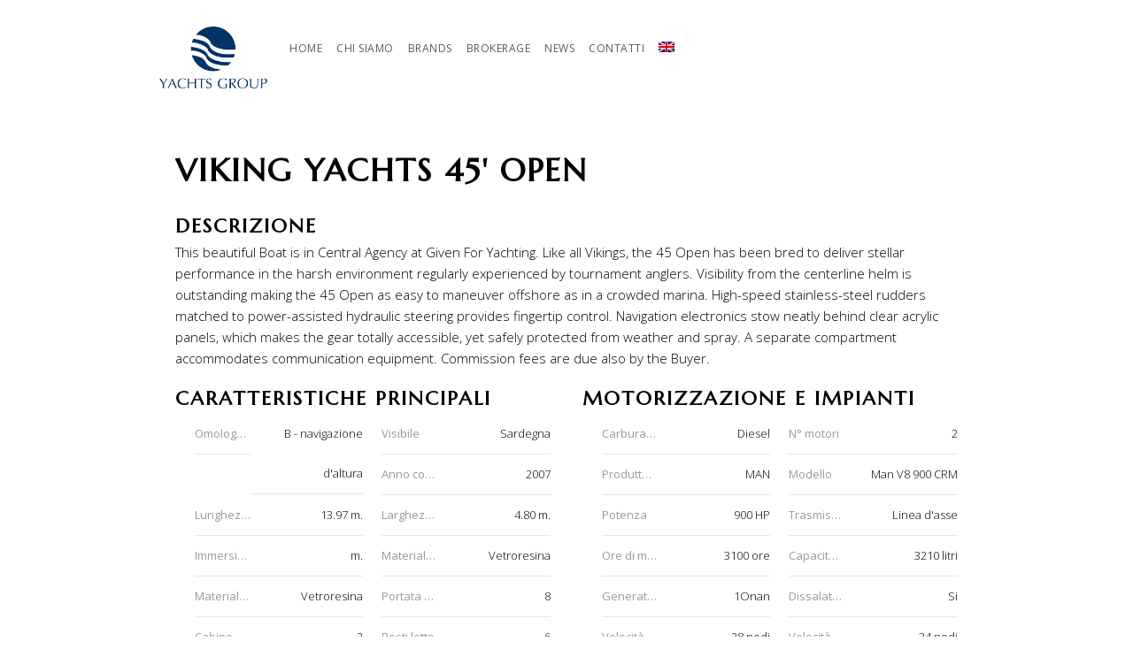

--- FILE ---
content_type: text/html; charset=UTF-8
request_url: https://www.yachtsgroup.com/scheda-barca/?boat=62089
body_size: 7785
content:

<!doctype html>
<html lang="it-IT">
<head>
	<meta http-equiv="Content-Type" content="text/html; charset=UTF-8" />
	<meta name="viewport" content="width=device-width, initial-scale=1, maximum-scale=1" />
	<link rel="profile" href="http://gmpg.org/xfn/11" />
	<link rel="pingback" href="https://www.yachtsgroup.com/xmlrpc.php" />
	<title>Scheda barca - Yachts Group</title>
<link rel="alternate" hreflang="it" href="https://www.yachtsgroup.com/scheda-barca/" />
<link rel="alternate" hreflang="en" href="https://www.yachtsgroup.com/en/boat/" />

<!-- This site is optimized with the Yoast SEO plugin v13.2 - https://yoast.com/wordpress/plugins/seo/ -->
<meta name="robots" content="max-snippet:-1, max-image-preview:large, max-video-preview:-1"/>
<link rel="canonical" href="https://www.yachtsgroup.com/scheda-barca/" />
<meta property="og:locale" content="it_IT" />
<meta property="og:type" content="article" />
<meta property="og:title" content="Scheda barca - Yachts Group" />
<meta property="og:url" content="https://www.yachtsgroup.com/scheda-barca/" />
<meta property="og:site_name" content="Yachts Group" />
<meta property="article:publisher" content="https://www.facebook.com/Yachts-Srl-308984215804080/" />
<meta name="twitter:card" content="summary_large_image" />
<meta name="twitter:title" content="Scheda barca - Yachts Group" />
<script type='application/ld+json' class='yoast-schema-graph yoast-schema-graph--main'>{"@context":"https://schema.org","@graph":[{"@type":"Organization","@id":"https://www.yachtsgroup.com/#organization","name":"Yachts Srl","url":"https://www.yachtsgroup.com/","sameAs":["https://www.facebook.com/Yachts-Srl-308984215804080/"],"logo":{"@type":"ImageObject","@id":"https://www.yachtsgroup.com/#logo","inLanguage":"it-IT","url":"https://www.yachtsgroup.com/wp-content/uploads/2020/01/yachtsgroup.png","width":437,"height":250,"caption":"Yachts Srl"},"image":{"@id":"https://www.yachtsgroup.com/#logo"}},{"@type":"WebSite","@id":"https://www.yachtsgroup.com/#website","url":"https://www.yachtsgroup.com/","name":"Yachts Group","inLanguage":"it-IT","description":"Un nuovo sito targato WordPress","publisher":{"@id":"https://www.yachtsgroup.com/#organization"},"potentialAction":{"@type":"SearchAction","target":"https://www.yachtsgroup.com/?s={search_term_string}","query-input":"required name=search_term_string"}},{"@type":"WebPage","@id":"https://www.yachtsgroup.com/scheda-barca/#webpage","url":"https://www.yachtsgroup.com/scheda-barca/","name":"Scheda barca - Yachts Group","isPartOf":{"@id":"https://www.yachtsgroup.com/#website"},"inLanguage":"it-IT","datePublished":"2020-01-03T15:47:52+00:00","dateModified":"2020-01-05T08:49:29+00:00"}]}</script>
<!-- / Yoast SEO plugin. -->

<link rel='dns-prefetch' href='//fonts.googleapis.com' />
<link rel='dns-prefetch' href='//s.w.org' />
<link rel="alternate" type="application/rss+xml" title="Yachts Group &raquo; Feed" href="https://www.yachtsgroup.com/feed/" />
<link rel="alternate" type="application/rss+xml" title="Yachts Group &raquo; Feed dei commenti" href="https://www.yachtsgroup.com/comments/feed/" />
		<script type="text/javascript">
			window._wpemojiSettings = {"baseUrl":"https:\/\/s.w.org\/images\/core\/emoji\/12.0.0-1\/72x72\/","ext":".png","svgUrl":"https:\/\/s.w.org\/images\/core\/emoji\/12.0.0-1\/svg\/","svgExt":".svg","source":{"concatemoji":"https:\/\/www.yachtsgroup.com\/wp-includes\/js\/wp-emoji-release.min.js?ver=5.3.20"}};
			!function(e,a,t){var n,r,o,i=a.createElement("canvas"),p=i.getContext&&i.getContext("2d");function s(e,t){var a=String.fromCharCode;p.clearRect(0,0,i.width,i.height),p.fillText(a.apply(this,e),0,0);e=i.toDataURL();return p.clearRect(0,0,i.width,i.height),p.fillText(a.apply(this,t),0,0),e===i.toDataURL()}function c(e){var t=a.createElement("script");t.src=e,t.defer=t.type="text/javascript",a.getElementsByTagName("head")[0].appendChild(t)}for(o=Array("flag","emoji"),t.supports={everything:!0,everythingExceptFlag:!0},r=0;r<o.length;r++)t.supports[o[r]]=function(e){if(!p||!p.fillText)return!1;switch(p.textBaseline="top",p.font="600 32px Arial",e){case"flag":return s([127987,65039,8205,9895,65039],[127987,65039,8203,9895,65039])?!1:!s([55356,56826,55356,56819],[55356,56826,8203,55356,56819])&&!s([55356,57332,56128,56423,56128,56418,56128,56421,56128,56430,56128,56423,56128,56447],[55356,57332,8203,56128,56423,8203,56128,56418,8203,56128,56421,8203,56128,56430,8203,56128,56423,8203,56128,56447]);case"emoji":return!s([55357,56424,55356,57342,8205,55358,56605,8205,55357,56424,55356,57340],[55357,56424,55356,57342,8203,55358,56605,8203,55357,56424,55356,57340])}return!1}(o[r]),t.supports.everything=t.supports.everything&&t.supports[o[r]],"flag"!==o[r]&&(t.supports.everythingExceptFlag=t.supports.everythingExceptFlag&&t.supports[o[r]]);t.supports.everythingExceptFlag=t.supports.everythingExceptFlag&&!t.supports.flag,t.DOMReady=!1,t.readyCallback=function(){t.DOMReady=!0},t.supports.everything||(n=function(){t.readyCallback()},a.addEventListener?(a.addEventListener("DOMContentLoaded",n,!1),e.addEventListener("load",n,!1)):(e.attachEvent("onload",n),a.attachEvent("onreadystatechange",function(){"complete"===a.readyState&&t.readyCallback()})),(n=t.source||{}).concatemoji?c(n.concatemoji):n.wpemoji&&n.twemoji&&(c(n.twemoji),c(n.wpemoji)))}(window,document,window._wpemojiSettings);
		</script>
		<style type="text/css">
img.wp-smiley,
img.emoji {
	display: inline !important;
	border: none !important;
	box-shadow: none !important;
	height: 1em !important;
	width: 1em !important;
	margin: 0 .07em !important;
	vertical-align: -0.1em !important;
	background: none !important;
	padding: 0 !important;
}
</style>
	<link rel='stylesheet' id='wp-block-library-css'  href='https://www.yachtsgroup.com/wp-includes/css/dist/block-library/style.min.css?ver=5.3.20' type='text/css' media='all' />
<link rel='stylesheet' id='contact-form-7-css'  href='https://www.yachtsgroup.com/wp-content/plugins/contact-form-7/includes/css/styles.css?ver=5.1.6' type='text/css' media='all' />
<link rel='stylesheet' id='rs-plugin-settings-css'  href='https://www.yachtsgroup.com/wp-content/plugins/revslider/public/assets/css/settings.css?ver=5.4.8.3' type='text/css' media='all' />
<style id='rs-plugin-settings-inline-css' type='text/css'>
#rs-demo-id {}
</style>
<link rel='stylesheet' id='wpml-menu-item-0-css'  href='//www.yachtsgroup.com/wp-content/plugins/sitepress-multilingual-cms/templates/language-switchers/menu-item/style.css?ver=1' type='text/css' media='all' />
<link rel='stylesheet' id='cinnamon-restaurant-MainStyle-css'  href='https://www.yachtsgroup.com/wp-content/themes/yachtsgroup/style.css?ver=screen' type='text/css' media='all' />
<link rel='stylesheet' id='cinnamon-restaurant-verticalmenu-css'  href='https://www.yachtsgroup.com/wp-content/themes/yachtsgroup/css/verticalmenu.css?ver=5.3.20' type='text/css' media='screen' />
<link rel='stylesheet' id='video-js-css'  href='https://www.yachtsgroup.com/wp-content/themes/yachtsgroup/js/videojs/video-js.css?ver=5.3.20' type='text/css' media='screen' />
<link rel='stylesheet' id='owlcarousel-css'  href='https://www.yachtsgroup.com/wp-content/themes/yachtsgroup/css/owlcarousel/owl.carousel.css?ver=5.3.20' type='text/css' media='screen' />
<link rel='stylesheet' id='flatpickr-css'  href='https://www.yachtsgroup.com/wp-content/themes/yachtsgroup/js/flatpickr/flatpickr.min.css?ver=5.3.20' type='text/css' media='screen' />
<link rel='stylesheet' id='chosen-css'  href='https://www.yachtsgroup.com/wp-content/themes/yachtsgroup/js/chosen/chosen.css?ver=5.3.20' type='text/css' media='screen' />
<link rel='stylesheet' id='jquery-lightgallery-css'  href='https://www.yachtsgroup.com/wp-content/themes/yachtsgroup/js/lightbox/css/lightgallery.css?ver=5.3.20' type='text/css' media='screen' />
<link rel='stylesheet' id='jquery-lightgallery-transitions-css'  href='https://www.yachtsgroup.com/wp-content/themes/yachtsgroup/js/lightbox/css/lg-transitions.min.css?ver=5.3.20' type='text/css' media='screen' />
<link rel='stylesheet' id='cinnamon-restaurant-Animations-css'  href='https://www.yachtsgroup.com/wp-content/themes/yachtsgroup/css/animations.css?ver=5.3.20' type='text/css' media='screen' />
<link rel='stylesheet' id='font-awesome-css'  href='https://www.yachtsgroup.com/wp-content/themes/yachtsgroup/css/fonts/font-awesome/css/font-awesome.min.css?ver=5.3.20' type='text/css' media='screen' />
<link rel='stylesheet' id='ion-icons-css'  href='https://www.yachtsgroup.com/wp-content/themes/yachtsgroup/css/fonts/ionicons/css/ionicons.min.css?ver=5.3.20' type='text/css' media='screen' />
<link rel='stylesheet' id='et-fonts-css'  href='https://www.yachtsgroup.com/wp-content/themes/yachtsgroup/css/fonts/et-fonts/et-fonts.css?ver=5.3.20' type='text/css' media='screen' />
<link rel='stylesheet' id='feather-webfonts-css'  href='https://www.yachtsgroup.com/wp-content/themes/yachtsgroup/css/fonts/feather-webfont/feather.css?ver=5.3.20' type='text/css' media='screen' />
<link rel='stylesheet' id='fontello-css'  href='https://www.yachtsgroup.com/wp-content/themes/yachtsgroup/css/fonts/fontello/css/fontello.css?ver=5.3.20' type='text/css' media='screen' />
<link rel='stylesheet' id='simple-line-icons-css'  href='https://www.yachtsgroup.com/wp-content/themes/yachtsgroup/css/fonts/simple-line-icons/simple-line-icons.css?ver=5.3.20' type='text/css' media='screen' />
<link rel='stylesheet' id='cinnamon-restaurant-fonts-css'  href='//fonts.googleapis.com/css?family=Josefin+Sans%3A100%2C100i%2C300%2C300i%2C400%2C400i%2C600%2C600i%2C700%2C700i%7COpen+Sans%3A300%2C300i%2C400%2C400i%2C600%2C600i%2C700%2C700i%2C800%2C800i%7CSacramento%7CPT+Mono&#038;ver=1.0.0' type='text/css' media='all' />
<link rel='stylesheet' id='cinnamon-restaurant-ResponsiveCSS-css'  href='https://www.yachtsgroup.com/wp-content/themes/yachtsgroup/css/responsive.css?ver=5.3.20' type='text/css' media='screen' />
<style id='cinnamon-restaurant-ResponsiveCSS-inline-css' type='text/css'>

body,
input,textarea,
.pricing-wrap,
.pricing-table .pricing-row,
.entry-content,
.mtheme-button,
.sidebar-widget,
ul.vertical_images .vertical-images-title,
.section-description, .entry-title-subheading,
#password-protected label,
.wpcf7-form p,
.homemenu .sf-menu .megamenu-textbox,
.mtheme-lightbox .lg-sub-html
{ font-family:'Open Sans'; }
button,
.woocommerce .product h1,
.woocommerce .product h2,
.woocommerce .product h3,
.woocommerce .product h4,
.woocommerce .product h5,
.woocommerce .product h6,
.entry-title-wrap h1,
.entry-content h1,
.entry-content h2,
.entry-content h3,
.entry-content h4,
.entry-content h5,
.entry-content h6,
.blog-grid-element-content .work-details h4,
.blog-grid-element-content .work-details h4 a,
.gridblock-grid-element .boxtitle-hover a,
.homemenu .sf-menu .mega-item .children-depth-0 h6,
.work-details h4 a,
.work-details h4,
.proofing-client-title,
.comment-reply-title,
.woocommerce ul.products li.product h3,
.woocommerce-page ul.products li.product h3,
h1,
h2,
h3,
h4,
h5,
h6,
.sidebar h3,
.entry-title h1,
.portfolio-end-block h2.section-title{ font-family:'Marcellus'; }.homemenu .sf-menu a, .homemenu .sf-menu,.homemenu .sf-menu ul li a,.responsive-mobile-menu ul.mtree > li > a,.responsive-mobile-menu,.vertical-menu ul.mtree,.vertical-menu ul.mtree a,.vertical-menu ul.mtree > li > a{ font-family:'Open Sans'; }.hero-text-wrap .hero-title,h1.entry-title,.entry-content h1.section-title,.entry-content .heading-block h2.photocard-title,h2.food-main-title,.mtheme-opentable-form h2{ font-family:'Marcellus'; }.hero-text-wrap .hero-subtitle,.entry-content h2.section-sub-title,.entry-content h3.photocard-subtitle{ font-family:'Open Sans'; }.logo img { height: 70px; }.stickymenu-zone.sticky-menu-activate .logo img { width:auto; height: 50px; }.vertical-logoimage { width: 300px; }
.pace .pace-progress{
    background: #003366;
}
.pace { background-image: url(https://www.yachtsgroup.com/wp-content/uploads/2020/01/spinner.png); }.pace { background-size:90px auto; }.homemenu ul li a,.homemenu ul ul li a { font-weight:400;}.entry-title-wrap h1 { font-weight:200; }
</style>
<link rel='stylesheet' id='Open+Sans-css'  href='https://fonts.googleapis.com/css?family=Open+Sans:300,300italic,regular,italic,600,600italic,700,700italic,800,800italic&#038;subset=greek-ext,vietnamese,cyrillic,greek,latin-ext,cyrillic-ext,latin' type='text/css' media='screen' />
<link rel='stylesheet' id='Marcellus-css'  href='https://fonts.googleapis.com/css?family=Marcellus:regular&#038;subset=latin-ext,latin' type='text/css' media='screen' />
<link rel='stylesheet' id='wrve-css-css'  href='https://www.yachtsgroup.com/wp-content/plugins/responsive-video-embed/css/rve.min.css?ver=5.3.20' type='text/css' media='all' />
<script type='text/javascript'>
/* <![CDATA[ */
var cinnamon_restaurant_vars = {"mtheme_uri":"https:\/\/www.yachtsgroup.com\/wp-content\/themes\/yachtsgroup","lightbox_transition":"lg-slide"};
/* ]]> */
</script>
<script type='text/javascript' src='https://www.yachtsgroup.com/wp-includes/js/jquery/jquery.js?ver=1.12.4-wp'></script>
<script type='text/javascript' src='https://www.yachtsgroup.com/wp-includes/js/jquery/jquery-migrate.min.js?ver=1.4.1'></script>
<script type='text/javascript' src='https://www.yachtsgroup.com/wp-content/plugins/revslider/public/assets/js/jquery.themepunch.tools.min.js?ver=5.4.8.3'></script>
<script type='text/javascript' src='https://www.yachtsgroup.com/wp-content/plugins/revslider/public/assets/js/jquery.themepunch.revolution.min.js?ver=5.4.8.3'></script>
<script type='text/javascript' src='https://www.yachtsgroup.com/wp-content/themes/yachtsgroup/js/pace.min.js'></script>
<link rel='https://api.w.org/' href='https://www.yachtsgroup.com/wp-json/' />
<link rel="EditURI" type="application/rsd+xml" title="RSD" href="https://www.yachtsgroup.com/xmlrpc.php?rsd" />
<link rel="wlwmanifest" type="application/wlwmanifest+xml" href="https://www.yachtsgroup.com/wp-includes/wlwmanifest.xml" /> 
<meta name="generator" content="WordPress 5.3.20" />
<link rel='shortlink' href='https://www.yachtsgroup.com/?p=32' />
<link rel="alternate" type="application/json+oembed" href="https://www.yachtsgroup.com/wp-json/oembed/1.0/embed?url=https%3A%2F%2Fwww.yachtsgroup.com%2Fscheda-barca%2F" />
<link rel="alternate" type="text/xml+oembed" href="https://www.yachtsgroup.com/wp-json/oembed/1.0/embed?url=https%3A%2F%2Fwww.yachtsgroup.com%2Fscheda-barca%2F&#038;format=xml" />
<meta name="generator" content="WPML ver:4.2.6 stt:1,27;" />
<meta name="generator" content="Powered by Slider Revolution 5.4.8.3 - responsive, Mobile-Friendly Slider Plugin for WordPress with comfortable drag and drop interface." />
<script type="text/javascript">function setREVStartSize(e){									
						try{ e.c=jQuery(e.c);var i=jQuery(window).width(),t=9999,r=0,n=0,l=0,f=0,s=0,h=0;
							if(e.responsiveLevels&&(jQuery.each(e.responsiveLevels,function(e,f){f>i&&(t=r=f,l=e),i>f&&f>r&&(r=f,n=e)}),t>r&&(l=n)),f=e.gridheight[l]||e.gridheight[0]||e.gridheight,s=e.gridwidth[l]||e.gridwidth[0]||e.gridwidth,h=i/s,h=h>1?1:h,f=Math.round(h*f),"fullscreen"==e.sliderLayout){var u=(e.c.width(),jQuery(window).height());if(void 0!=e.fullScreenOffsetContainer){var c=e.fullScreenOffsetContainer.split(",");if (c) jQuery.each(c,function(e,i){u=jQuery(i).length>0?u-jQuery(i).outerHeight(!0):u}),e.fullScreenOffset.split("%").length>1&&void 0!=e.fullScreenOffset&&e.fullScreenOffset.length>0?u-=jQuery(window).height()*parseInt(e.fullScreenOffset,0)/100:void 0!=e.fullScreenOffset&&e.fullScreenOffset.length>0&&(u-=parseInt(e.fullScreenOffset,0))}f=u}else void 0!=e.minHeight&&f<e.minHeight&&(f=e.minHeight);e.c.closest(".rev_slider_wrapper").css({height:f})					
						}catch(d){console.log("Failure at Presize of Slider:"+d)}						
					};</script>
</head>
<body class="page-template page-template-pageBrokerageItem page-template-pageBrokerageItem-php page page-id-32 top-header-disabled sticky-menu-off fullscreen-mode-off single-author theme-is-light left-logo page-is-not-fullscreen fullscreen-ui-switchable header-is-default page-is-opaque page-has-no-title theme-fullwidth body-dashboard-push footer-is-on nosidebar">
<div class="preloader-cover-screen"></div><div id="modal-reservation"><div class="window-modal-outer"><div class="window-modal-inner"><div class="window-modal-text entry-content"><span class="reservation-modal-exit"><i class="ion-ios-close-empty"></i></span><div class="section-heading none section-align-center" style="padding-top:10px;padding-bottom:10px;margin-bottom:px;"><h2 class="entry-sub-title section-sub-title"></h2><h1 class="entry-title section-title opacity-on"></h1><div class="section-description"><p></p></div></div></div></div></div></div><div class="responsive-menu-wrap">
	<nav id="mobile-toggle-menu" class="mobile-toggle-menu mobile-toggle-menu-close">
		<span class="mobile-toggle-menu-trigger"><span>Menu</span></span>
	</nav>
		<div class="mobile-menu-toggle">
				<div class="logo-mobile">
						<a href="https://www.yachtsgroup.com/"><img class="custom-responsive-logo logoimage" src="https://www.yachtsgroup.com/wp-content/uploads/2020/01/yachtsgroup.png" alt="logo" /></a>				</div>
	</div>
</div>
<div class="responsive-menu-overlay"></div>
<div class="responsive-mobile-menu">
		<nav>
	<ul id="menu-main-menu" class="mtree"><li id="menu-item-14" class="menu-item menu-item-type-post_type menu-item-object-page menu-item-home menu-item-14"><a href="https://www.yachtsgroup.com/">HOME</a></li>
<li id="menu-item-23" class="menu-item menu-item-type-post_type menu-item-object-page menu-item-23"><a href="https://www.yachtsgroup.com/chi-siamo/">CHI SIAMO</a></li>
<li id="menu-item-38" class="menu-item menu-item-type-post_type menu-item-object-page menu-item-38"><a href="https://www.yachtsgroup.com/brands/">BRANDS</a></li>
<li id="menu-item-31" class="menu-item menu-item-type-post_type menu-item-object-page menu-item-31"><a href="https://www.yachtsgroup.com/brokerage/">BROKERAGE</a></li>
<li id="menu-item-28" class="menu-item menu-item-type-post_type menu-item-object-page menu-item-28"><a href="https://www.yachtsgroup.com/news/">NEWS</a></li>
<li id="menu-item-41" class="menu-item menu-item-type-post_type menu-item-object-page menu-item-41"><a href="https://www.yachtsgroup.com/contatti/">CONTATTI</a></li>
<li id="menu-item-wpml-ls-2-en" class="menu-item wpml-ls-slot-2 wpml-ls-item wpml-ls-item-en wpml-ls-menu-item wpml-ls-first-item wpml-ls-last-item menu-item-type-wpml_ls_menu_item menu-item-object-wpml_ls_menu_item menu-item-wpml-ls-2-en"><a href="https://www.yachtsgroup.com/en/boat/"><img class="wpml-ls-flag" src="https://www.yachtsgroup.com/wp-content/plugins/sitepress-multilingual-cms/res/flags/en.png" alt="en" title="English"></a></li>
</ul>	</nav>
	<div class="mobile-social-header">
		</div>
	<div class="cleafix"></div>
</div>	<div class="outer-wrap stickymenu-zone">
			<div class="outer-header-wrap clearfix">
						<nav>
				<div class="mainmenu-navigation fullpage-item">
						<div class="header-logo-section"><div class="logo"><a href="https://www.yachtsgroup.com/"><img class="logo-theme-main logo-theme-custom" src="https://www.yachtsgroup.com/wp-content/uploads/2020/01/yachtsgroup.png" alt="logo" /><img class="logo-theme-main logo-theme-custom logo-theme-inverse" src="https://www.yachtsgroup.com/wp-content/uploads/2020/01/yachtsgroup-neg.png" alt="logo" /></a></div></div>								<div class="homemenu">
							<ul id="menu-main-menu-1" class="sf-menu"><li class="menu-item menu-item-type-post_type menu-item-object-page menu-item-home menu-item-14"><a href="https://www.yachtsgroup.com/">HOME</a></li>
<li class="menu-item menu-item-type-post_type menu-item-object-page menu-item-23"><a href="https://www.yachtsgroup.com/chi-siamo/">CHI SIAMO</a></li>
<li class="menu-item menu-item-type-post_type menu-item-object-page menu-item-38"><a href="https://www.yachtsgroup.com/brands/">BRANDS</a></li>
<li class="menu-item menu-item-type-post_type menu-item-object-page menu-item-31"><a href="https://www.yachtsgroup.com/brokerage/">BROKERAGE</a></li>
<li class="menu-item menu-item-type-post_type menu-item-object-page menu-item-28"><a href="https://www.yachtsgroup.com/news/">NEWS</a></li>
<li class="menu-item menu-item-type-post_type menu-item-object-page menu-item-41"><a href="https://www.yachtsgroup.com/contatti/">CONTATTI</a></li>
<li class="menu-item wpml-ls-slot-2 wpml-ls-item wpml-ls-item-en wpml-ls-menu-item wpml-ls-first-item wpml-ls-last-item menu-item-type-wpml_ls_menu_item menu-item-object-wpml_ls_menu_item menu-item-wpml-ls-2-en"><a href="https://www.yachtsgroup.com/en/boat/"><img class="wpml-ls-flag" src="https://www.yachtsgroup.com/wp-content/plugins/sitepress-multilingual-cms/res/flags/en.png" alt="en" title="English"></a></li>
</ul>							</div>
											</div>
			</nav>
		</div>
	</div>
	<div id="home" class="container-wrapper container-fullwidth"><div class="title-container-outer-wrap">
	<div class="title-container-wrap">
</div>
</div>
<div class="container clearfix">	<div class="page-contents-wrap  ">
			
		<div id="post-32" class="post-32 page type-page status-publish hentry">

					<div class="entry-page-wrapper entry-content clearfix">
										</div>
										
		</div><!-- .entry-content -->

		</div>
	
		<div class="row">
	
		
		<div class="col-12"><h1>Viking Yachts 45' Open</h1></div><div class="col-12"><h4>Descrizione</h4><p>This beautiful Boat is in Central Agency at Given For Yachting.  Like all Vikings, the 45 Open has been bred to deliver stellar performance in the harsh environment regularly experienced by tournament anglers. Visibility from the centerline helm is outstanding making the 45 Open as easy to maneuver offshore as in a crowded marina. High-speed stainless-steel rudders matched to power-assisted hydraulic steering provides fingertip control. Navigation electronics stow neatly behind clear acrylic panels, which makes the gear totally accessible, yet safely protected from weather and spray. A separate compartment accommodates communication equipment. Commission fees are due also by the Buyer.</p></div><div class="col-6"><h4>Caratteristiche principali</h4><dl class="dl-horizontal"><dt>Omologazione</dt><dd>B - navigazione d'altura</dd><dt>Visibile</dt><dd>Sardegna</dd><dt>Anno costruzione</dt><dd>2007</dd><dt>Lunghezza</dt><dd>13.97 m.</dd><dt>Larghezza</dt><dd>4.80 m.</dd><dt>Immersione</dt><dd> m.</dd><dt>Materiale scafo</dt><dd>Vetroresina</dd><dt>Materiale coperta</dt><dd>Vetroresina</dd><dt>Portata persone</dt><dd>8</dd><dt>Cabine</dt><dd>2</dd><dt>Posti letto</dt><dd>6</dd><dt>Bagni</dt><dd>1</dd><dt class="last-child">Bandiera</dt><dd class="last-child">Italia</dd><dt class="last-child">Cert. di sicurezza</dt><dd class="last-child">Scadenza 2030</dd></dl></div><div class="col-6"><h4>Motorizzazione e impianti</h4><dl class="dl-horizontal"><dt>Carburante</dt><dd>Diesel</dd><dt>N° motori</dt><dd>2</dd><dt>Produttore</dt><dd>MAN</dd><dt>Modello</dt><dd>Man V8 900 CRM</dd><dt>Potenza</dt><dd>900 HP</dd><dt>Trasmissione</dt><dd>Linea d'asse</dd><dt>Ore di moto</dt><dd>3100 ore</dd><dt>Capacità carburante</dt><dd>3210 litri</dd><dt>Generatore</dt><dd>1Onan</dd><dt>Dissalatore</dt><dd>Si</dd><dt>Velocità crociera</dt><dd>28 nodi</dd><dt>Velocità massima</dt><dd>34 nodi</dd><dt class="last-child">Consumo</dt><dd class="last-child">-</dd><dt class="last-child">Autonomia</dt><dd class="last-child">-</dd></dl></div><div class="col-12"></div>
<div class="col-12"><h4>Galleria delle foto</h4></div>

<div class="container clearfix">
			<div class="page-contents-wrap  ">
				<div class="row clearfix">
					<div class="mtheme-cell-wrap" >
						
						<div id="mtheme-block-4" class="mtheme-block mtheme-block-em_thumbnails span12 mtheme-first-cell " data-width="12">					<div class="mtheme-cell-inner"><div class="thumbnails-shortcode gridblock-columns-wrap clearfix"><div class="thumbnails-grid-container thumbnail-gutter-spaced no-title-no-desc gridblock-four"  data-columns="4">
							
				
				<div class="gridblock-element  animation-standby-portfolio animated fadeInUpSlow gridblock-thumbnail-id-49 gridblock-col-1"><div class="gridblock-ajax gridblock-grid-element gridblock-element-inner" data-rel="21"><div class="gridblock-background-hover"><a data-exthumbimage="https://www.yachtbrokers.tv/media/4/ext/pic-4_nv_897616968.jpg" class="lightbox-active lightbox-image gridblock-sole-link" data-sub-html="Viking Yachts 45' Open" href="https://www.yachtbrokers.tv/media/4/ext/pic-4_nv_897616968.jpg" data-src="https://www.yachtbrokers.tv/media/4/ext/pic-4_nv_822351553.jpg"></a>
				</div><img class="preload-image displayed-image" src="https://www.yachtbrokers.tv/media/4/ext/pic-4_nv_897616968.jpg" alt=""></div></div>
				
				<div class="gridblock-element  animation-standby-portfolio animated fadeInUpSlow gridblock-thumbnail-id-49 gridblock-col-1"><div class="gridblock-ajax gridblock-grid-element gridblock-element-inner" data-rel="21"><div class="gridblock-background-hover"><a data-exthumbimage="https://www.yachtbrokers.tv/media/4/ext/pic-4_nv_779211962.jpg" class="lightbox-active lightbox-image gridblock-sole-link" data-sub-html="Viking Yachts 45' Open" href="https://www.yachtbrokers.tv/media/4/ext/pic-4_nv_779211962.jpg" data-src="https://www.yachtbrokers.tv/media/4/ext/pic-4_nv_822351553.jpg"></a>
				</div><img class="preload-image displayed-image" src="https://www.yachtbrokers.tv/media/4/ext/pic-4_nv_779211962.jpg" alt=""></div></div>
				
				<div class="gridblock-element  animation-standby-portfolio animated fadeInUpSlow gridblock-thumbnail-id-49 gridblock-col-1"><div class="gridblock-ajax gridblock-grid-element gridblock-element-inner" data-rel="21"><div class="gridblock-background-hover"><a data-exthumbimage="https://www.yachtbrokers.tv/media/4/ext/pic-4_nv_362838811.jpg" class="lightbox-active lightbox-image gridblock-sole-link" data-sub-html="Viking Yachts 45' Open" href="https://www.yachtbrokers.tv/media/4/ext/pic-4_nv_362838811.jpg" data-src="https://www.yachtbrokers.tv/media/4/ext/pic-4_nv_822351553.jpg"></a>
				</div><img class="preload-image displayed-image" src="https://www.yachtbrokers.tv/media/4/ext/pic-4_nv_362838811.jpg" alt=""></div></div>
				
				<div class="gridblock-element  animation-standby-portfolio animated fadeInUpSlow gridblock-thumbnail-id-49 gridblock-col-1"><div class="gridblock-ajax gridblock-grid-element gridblock-element-inner" data-rel="21"><div class="gridblock-background-hover"><a data-exthumbimage="https://www.yachtbrokers.tv/media/4/ext/pic-4_nv_944891389.jpg" class="lightbox-active lightbox-image gridblock-sole-link" data-sub-html="Viking Yachts 45' Open" href="https://www.yachtbrokers.tv/media/4/ext/pic-4_nv_944891389.jpg" data-src="https://www.yachtbrokers.tv/media/4/ext/pic-4_nv_822351553.jpg"></a>
				</div><img class="preload-image displayed-image" src="https://www.yachtbrokers.tv/media/4/ext/pic-4_nv_944891389.jpg" alt=""></div></div>
				
				<div class="gridblock-element  animation-standby-portfolio animated fadeInUpSlow gridblock-thumbnail-id-49 gridblock-col-1"><div class="gridblock-ajax gridblock-grid-element gridblock-element-inner" data-rel="21"><div class="gridblock-background-hover"><a data-exthumbimage="https://www.yachtbrokers.tv/media/4/ext/pic-4_nv_492496820.jpg" class="lightbox-active lightbox-image gridblock-sole-link" data-sub-html="Viking Yachts 45' Open" href="https://www.yachtbrokers.tv/media/4/ext/pic-4_nv_492496820.jpg" data-src="https://www.yachtbrokers.tv/media/4/ext/pic-4_nv_822351553.jpg"></a>
				</div><img class="preload-image displayed-image" src="https://www.yachtbrokers.tv/media/4/ext/pic-4_nv_492496820.jpg" alt=""></div></div>
				
				<div class="gridblock-element  animation-standby-portfolio animated fadeInUpSlow gridblock-thumbnail-id-49 gridblock-col-1"><div class="gridblock-ajax gridblock-grid-element gridblock-element-inner" data-rel="21"><div class="gridblock-background-hover"><a data-exthumbimage="https://www.yachtbrokers.tv/media/4/ext/pic-4_nv_703263660.jpg" class="lightbox-active lightbox-image gridblock-sole-link" data-sub-html="Viking Yachts 45' Open" href="https://www.yachtbrokers.tv/media/4/ext/pic-4_nv_703263660.jpg" data-src="https://www.yachtbrokers.tv/media/4/ext/pic-4_nv_822351553.jpg"></a>
				</div><img class="preload-image displayed-image" src="https://www.yachtbrokers.tv/media/4/ext/pic-4_nv_703263660.jpg" alt=""></div></div>
				
				<div class="gridblock-element  animation-standby-portfolio animated fadeInUpSlow gridblock-thumbnail-id-49 gridblock-col-1"><div class="gridblock-ajax gridblock-grid-element gridblock-element-inner" data-rel="21"><div class="gridblock-background-hover"><a data-exthumbimage="https://www.yachtbrokers.tv/media/4/ext/pic-4_nv_428951422.jpg" class="lightbox-active lightbox-image gridblock-sole-link" data-sub-html="Viking Yachts 45' Open" href="https://www.yachtbrokers.tv/media/4/ext/pic-4_nv_428951422.jpg" data-src="https://www.yachtbrokers.tv/media/4/ext/pic-4_nv_822351553.jpg"></a>
				</div><img class="preload-image displayed-image" src="https://www.yachtbrokers.tv/media/4/ext/pic-4_nv_428951422.jpg" alt=""></div></div>
				
				<div class="gridblock-element  animation-standby-portfolio animated fadeInUpSlow gridblock-thumbnail-id-49 gridblock-col-1"><div class="gridblock-ajax gridblock-grid-element gridblock-element-inner" data-rel="21"><div class="gridblock-background-hover"><a data-exthumbimage="https://www.yachtbrokers.tv/media/4/ext/pic-4_nv_829636060.jpg" class="lightbox-active lightbox-image gridblock-sole-link" data-sub-html="Viking Yachts 45' Open" href="https://www.yachtbrokers.tv/media/4/ext/pic-4_nv_829636060.jpg" data-src="https://www.yachtbrokers.tv/media/4/ext/pic-4_nv_822351553.jpg"></a>
				</div><img class="preload-image displayed-image" src="https://www.yachtbrokers.tv/media/4/ext/pic-4_nv_829636060.jpg" alt=""></div></div>
				
				<div class="gridblock-element  animation-standby-portfolio animated fadeInUpSlow gridblock-thumbnail-id-49 gridblock-col-1"><div class="gridblock-ajax gridblock-grid-element gridblock-element-inner" data-rel="21"><div class="gridblock-background-hover"><a data-exthumbimage="https://www.yachtbrokers.tv/media/4/ext/pic-4_nv_455402844.jpg" class="lightbox-active lightbox-image gridblock-sole-link" data-sub-html="Viking Yachts 45' Open" href="https://www.yachtbrokers.tv/media/4/ext/pic-4_nv_455402844.jpg" data-src="https://www.yachtbrokers.tv/media/4/ext/pic-4_nv_822351553.jpg"></a>
				</div><img class="preload-image displayed-image" src="https://www.yachtbrokers.tv/media/4/ext/pic-4_nv_455402844.jpg" alt=""></div></div>
				
				<div class="gridblock-element  animation-standby-portfolio animated fadeInUpSlow gridblock-thumbnail-id-49 gridblock-col-1"><div class="gridblock-ajax gridblock-grid-element gridblock-element-inner" data-rel="21"><div class="gridblock-background-hover"><a data-exthumbimage="https://www.yachtbrokers.tv/media/4/ext/pic-4_nv_751654807.jpg" class="lightbox-active lightbox-image gridblock-sole-link" data-sub-html="Viking Yachts 45' Open" href="https://www.yachtbrokers.tv/media/4/ext/pic-4_nv_751654807.jpg" data-src="https://www.yachtbrokers.tv/media/4/ext/pic-4_nv_822351553.jpg"></a>
				</div><img class="preload-image displayed-image" src="https://www.yachtbrokers.tv/media/4/ext/pic-4_nv_751654807.jpg" alt=""></div></div>
				
				
				</div></div></div></div></div></div></div></div> 

		
		
			
		</div>
		
		
		
		
		 	
	
	</div>
<footer class="footer-section clearfix">
<div id="goto-top"><i class="feather-icon-arrow-up"></i></div>
	<div id="copyright" class="footer-container">
		<div>partner Given For Yachting<br><a href="https://www.givenfor.it" target="_blank"><img src="https://www.givenfor.it/assets/images/givenforyachting.png" style="margin: 10px auto 20px auto; height: 40px;" /></a></div>
		
		
	Copyright &copy; 2023 Yachts Srl<br/>Via Larga, 6 - MILANO 20122 (MI) - PI/VAT IT07264990966 | Credits: <a href="https://www.nauticlab.com" target="_blank">nauticlab</a>	</div>
</footer>
</div><script type='text/javascript'>
/* <![CDATA[ */
var wpcf7 = {"apiSettings":{"root":"https:\/\/www.yachtsgroup.com\/wp-json\/contact-form-7\/v1","namespace":"contact-form-7\/v1"}};
/* ]]> */
</script>
<script type='text/javascript' src='https://www.yachtsgroup.com/wp-content/plugins/contact-form-7/includes/js/scripts.js?ver=5.1.6'></script>
<script type='text/javascript' src='https://www.yachtsgroup.com/wp-content/themes/yachtsgroup/js/typed.js'></script>
<script type='text/javascript' src='https://www.yachtsgroup.com/wp-content/themes/yachtsgroup/js/menu/verticalmenu.js'></script>
<script type='text/javascript' src='https://www.yachtsgroup.com/wp-content/themes/yachtsgroup/js/videojs/video.js'></script>
<script type='text/javascript' src='https://www.yachtsgroup.com/wp-content/themes/yachtsgroup/js/menu/superfish.js'></script>
<script type='text/javascript' src='https://www.yachtsgroup.com/wp-content/themes/yachtsgroup/js/jquery.nicescroll.min.js'></script>
<script type='text/javascript' src='https://www.yachtsgroup.com/wp-content/themes/yachtsgroup/js/jquery.easing.min.js'></script>
<script type='text/javascript'>
/* <![CDATA[ */
var ajax_var = {"url":"https:\/\/www.yachtsgroup.com\/wp-admin\/admin-ajax.php","nonce":"05659dbccd"};
/* ]]> */
</script>
<script type='text/javascript' src='https://www.yachtsgroup.com/wp-content/themes/yachtsgroup/js/page-elements.js'></script>
<script type='text/javascript' src='https://www.yachtsgroup.com/wp-content/themes/yachtsgroup/js/jquery.fitvids.js'></script>
<script type='text/javascript' src='https://www.yachtsgroup.com/wp-content/themes/yachtsgroup/js/waypoints/waypoints.min.js'></script>
<script type='text/javascript' src='https://www.yachtsgroup.com/wp-content/themes/yachtsgroup/js/imagesloaded.pkgd.min.js'></script>
<script type='text/javascript' src='https://www.yachtsgroup.com/wp-includes/js/hoverIntent.min.js?ver=1.8.1'></script>
<script type='text/javascript' src='https://www.yachtsgroup.com/wp-includes/js/jquery/ui/core.min.js?ver=1.11.4'></script>
<script type='text/javascript' src='https://www.yachtsgroup.com/wp-includes/js/jquery/ui/widget.min.js?ver=1.11.4'></script>
<script type='text/javascript' src='https://www.yachtsgroup.com/wp-includes/js/jquery/ui/position.min.js?ver=1.11.4'></script>
<script type='text/javascript' src='https://www.yachtsgroup.com/wp-includes/js/jquery/ui/tooltip.min.js?ver=1.11.4'></script>
<script type='text/javascript' src='https://www.yachtsgroup.com/wp-content/themes/yachtsgroup/js/owlcarousel/owl.carousel.min.js'></script>
<script type='text/javascript' src='https://www.yachtsgroup.com/wp-content/themes/yachtsgroup/js/flatpickr/flatpickr.js'></script>
<script type='text/javascript' src='https://www.yachtsgroup.com/wp-content/themes/yachtsgroup/js/chosen/chosen.jquery.js'></script>
<script type='text/javascript' src='https://www.yachtsgroup.com/wp-content/themes/yachtsgroup/js/modernizr.custom.47002.js'></script>
<script type='text/javascript' src='https://www.yachtsgroup.com/wp-content/themes/yachtsgroup/js/jquery.gridrotator.js'></script>
<script type='text/javascript' src='https://www.yachtsgroup.com/wp-content/themes/yachtsgroup/js/classie.js'></script>
<script type='text/javascript' src='https://www.yachtsgroup.com/wp-content/themes/yachtsgroup/js/jquery.parallax.js'></script>
<script type='text/javascript' src='https://www.yachtsgroup.com/wp-content/themes/yachtsgroup/js/jquery.stickymenu.js'></script>
<script type='text/javascript' src='https://www.yachtsgroup.com/wp-content/themes/yachtsgroup/js/lightbox/js/lightgallery.min.js'></script>
<script type='text/javascript' src='https://www.yachtsgroup.com/wp-content/themes/yachtsgroup/js/lightbox/js/lg-video.min.js'></script>
<script type='text/javascript' src='https://www.yachtsgroup.com/wp-content/themes/yachtsgroup/js/lightbox/js/lg-autoplay.min.js'></script>
<script type='text/javascript' src='https://www.yachtsgroup.com/wp-content/themes/yachtsgroup/js/lightbox/js/lg-zoom.min.js'></script>
<script type='text/javascript' src='https://www.yachtsgroup.com/wp-content/themes/yachtsgroup/js/lightbox/js/lg-thumbnail.min.js'></script>
<script type='text/javascript' src='https://www.yachtsgroup.com/wp-content/themes/yachtsgroup/js/lightbox/js/lg-fullscreen.min.js'></script>
<script type='text/javascript' src='https://www.yachtsgroup.com/wp-content/themes/yachtsgroup/js/common.js'></script>
<script type='text/javascript' src='https://www.yachtsgroup.com/wp-includes/js/wp-embed.min.js?ver=5.3.20'></script>
</body>
</html>

--- FILE ---
content_type: application/javascript
request_url: https://www.yachtsgroup.com/wp-content/themes/yachtsgroup/js/page-elements.js
body_size: 37700
content:
jQuery(document).ready(function($) {
    "use strict";

    // cache container
    var $filterContainer = $('#gridblock-container,#gridblock-container-blog');
    var AjaxPortfolio;
    var portfolio_height;
    var portfolio_width;
    var half_width;
    var image_height;
    var slideshow_active;
    var AutoStart;
    var ajax_image_height;
    var ajax_window_height;
    var $data;
    var heart;
    var post_id;
    var parentPortfolio_id;

    var lightgalleryTransition = cinnamon_restaurant_vars.lightbox_transition;

    var deviceAgent = navigator.userAgent.toLowerCase();
    var isIOS = deviceAgent.match(/(iphone|ipod|ipad)/);
    var ua = navigator.userAgent.toLowerCase();
    var isAndroid = ua.indexOf("android") > -1; //&& ua.indexOf("mobile");
    var curr_menu_item;
    var percent;

    function mobilecheck() {
        var check = false;
        (function(a) {
            if (/(android|ipad|playbook|silk|bb\d+|meego).+mobile|avantgo|bada\/|blackberry|blazer|compal|elaine|fennec|hiptop|iemobile|ip(hone|od)|iris|kindle|lge |maemo|midp|mmp|netfront|opera m(ob|in)i|palm( os)?|phone|p(ixi|re)\/|plucker|pocket|psp|series(4|6)0|symbian|treo|up\.(browser|link)|vodafone|wap|windows (ce|phone)|xda|xiino/i.test(a) || /1207|6310|6590|3gso|4thp|50[1-6]i|770s|802s|a wa|abac|ac(er|oo|s\-)|ai(ko|rn)|al(av|ca|co)|amoi|an(ex|ny|yw)|aptu|ar(ch|go)|as(te|us)|attw|au(di|\-m|r |s )|avan|be(ck|ll|nq)|bi(lb|rd)|bl(ac|az)|br(e|v)w|bumb|bw\-(n|u)|c55\/|capi|ccwa|cdm\-|cell|chtm|cldc|cmd\-|co(mp|nd)|craw|da(it|ll|ng)|dbte|dc\-s|devi|dica|dmob|do(c|p)o|ds(12|\-d)|el(49|ai)|em(l2|ul)|er(ic|k0)|esl8|ez([4-7]0|os|wa|ze)|fetc|fly(\-|_)|g1 u|g560|gene|gf\-5|g\-mo|go(\.w|od)|gr(ad|un)|haie|hcit|hd\-(m|p|t)|hei\-|hi(pt|ta)|hp( i|ip)|hs\-c|ht(c(\-| |_|a|g|p|s|t)|tp)|hu(aw|tc)|i\-(20|go|ma)|i230|iac( |\-|\/)|ibro|idea|ig01|ikom|im1k|inno|ipaq|iris|ja(t|v)a|jbro|jemu|jigs|kddi|keji|kgt( |\/)|klon|kpt |kwc\-|kyo(c|k)|le(no|xi)|lg( g|\/(k|l|u)|50|54|\-[a-w])|libw|lynx|m1\-w|m3ga|m50\/|ma(te|ui|xo)|mc(01|21|ca)|m\-cr|me(rc|ri)|mi(o8|oa|ts)|mmef|mo(01|02|bi|de|do|t(\-| |o|v)|zz)|mt(50|p1|v )|mwbp|mywa|n10[0-2]|n20[2-3]|n30(0|2)|n50(0|2|5)|n7(0(0|1)|10)|ne((c|m)\-|on|tf|wf|wg|wt)|nok(6|i)|nzph|o2im|op(ti|wv)|oran|owg1|p800|pan(a|d|t)|pdxg|pg(13|\-([1-8]|c))|phil|pire|pl(ay|uc)|pn\-2|po(ck|rt|se)|prox|psio|pt\-g|qa\-a|qc(07|12|21|32|60|\-[2-7]|i\-)|qtek|r380|r600|raks|rim9|ro(ve|zo)|s55\/|sa(ge|ma|mm|ms|ny|va)|sc(01|h\-|oo|p\-)|sdk\/|se(c(\-|0|1)|47|mc|nd|ri)|sgh\-|shar|sie(\-|m)|sk\-0|sl(45|id)|sm(al|ar|b3|it|t5)|so(ft|ny)|sp(01|h\-|v\-|v )|sy(01|mb)|t2(18|50)|t6(00|10|18)|ta(gt|lk)|tcl\-|tdg\-|tel(i|m)|tim\-|t\-mo|to(pl|sh)|ts(70|m\-|m3|m5)|tx\-9|up(\.b|g1|si)|utst|v400|v750|veri|vi(rg|te)|vk(40|5[0-3]|\-v)|vm40|voda|vulc|vx(52|53|60|61|70|80|81|83|85|98)|w3c(\-| )|webc|whit|wi(g |nc|nw)|wmlb|wonu|x700|yas\-|your|zeto|zte\-/i.test(a.substr(0, 4))) check = true
        })(navigator.userAgent || navigator.vendor || window.opera);
        return check;
    }

    if (isIOS || isAndroid) {
        // Mobile specifics
    } else {
        $.fn.centerDiv = function(options) {
            var centerthis = this;

            $(centerthis).each(function() {
                $(this).css({
                    position: 'absolute',
                    left: ($(window).width() - $(this).outerWidth()) / 2,
                    top: ($(window).height() - $(this).outerHeight()) / 2
                });

            });

            $(window).bind('load resize', function() {
                $(centerthis).each(function() {
                    $(this).css({
                        position: 'absolute',
                        left: ($(window).width() - $(this).outerWidth()) / 2,
                        top: ($(window).height() - $(this).outerHeight()) / 2
                    });
                });
            });
        }
        $('.mtheme-vh-center,.fullscreen-protected #password-protected').centerDiv();
    }

    function html5_video_resizer() {
        var width = jQuery(window).width();
        var ratio = 16/9;
        var pWidth; // player width, to be defined
        var height = jQuery(window).height();
        var pHeight; // player height, tbd
        var videojs_container = jQuery('#backgroundvideo');
        // when screen aspect ratio differs from video, video must center and underlay one dimension

        if (width / ratio < height) { // if new video height < window height (gap underneath)
            pWidth = Math.ceil(height * ratio); // get new player width
            videojs_container.width(pWidth).height(height).css({left: (width - pWidth) / 2, top: 0}); // player width is greater, offset left; reset top
        } else { // new video width < window width (gap to right)
            pHeight = Math.ceil(width / ratio); // get new player height
            videojs_container.width(width).height(pHeight).css({left: 0, top: (height - pHeight) / 2}); // player height is greater, offset top; reset left
        }

    }
    html5_video_resizer();

    //Detect Orientaiton change
    window.onload = orientationchange;
    window.onorientationchange = orientationchange;
    jQuery(window).bind("resize", orientationchange);
    jQuery(window).bind("resize", html5_video_resizer);

    function orientationchange() {
        if (isIOS || isAndroid) {} else {
            $('.mtheme-vh-center,.fullscreen-protected #password-protected').centerDiv();
        }
    }

    var gridblock_lightbox = $("#photowall-container,.attachment-page-image,#gridblock-container,.sidebar-widget,.shortcode-swiper-container,.lightbox-shortcode,.post-format-media,.gridblock-metro-wrap,.gridblock-owlcarousel-wrap,.thumbnails-grid-container,.vertical_images,.horizontal-carousel,.woocommerce-mtheme-product,.woocommerce-product-gallery");
    gridblock_lightbox.lightGallery({
        mode: lightgalleryTransition,
        selector: '.lightbox-active',
        addClass: 'mtheme-lightbox',
        download: false,
        thumbnail: false,
        exThumbImage: 'data-exthumbimage'
    });

    var gutenberg_gallery_lightbox = $( '.gallery' );

    gutenberg_gallery_lightbox.find('.gallery-item a[href*=".png"]').addClass('wp-gallery-lightbox');
    gutenberg_gallery_lightbox.find('.gallery-item a[href*=".jpg"]').addClass('wp-gallery-lightbox');
    gutenberg_gallery_lightbox.find('.gallery-item a[href*=".gif"]').addClass('wp-gallery-lightbox');
    gutenberg_gallery_lightbox.lightGallery({
        mode: lightgalleryTransition,
        selector: '.wp-gallery-lightbox',
        addClass: 'mtheme-lightbox',
        share: false,
        download: false,
        thumbnail: false,
    });

    $('img.size-thumbnail').each(function() {
        if( ! $(this).closest('.gallery').length ) {
            $(this).parent('a[href*=".png"]').addClass('wp-single-lightbox');
            $(this).parent('a[href*=".jpg"]').addClass('wp-single-lightbox');
            $(this).parent('a[href*=".gif"]').addClass('wp-single-lightbox');
        }
    });
    $('img.size-medium').each(function() {
        if( ! $(this).closest('.gallery').length ) {
            $(this).parent('a[href*=".png"]').addClass('wp-single-lightbox');
            $(this).parent('a[href*=".jpg"]').addClass('wp-single-lightbox');
            $(this).parent('a[href*=".gif"]').addClass('wp-single-lightbox');
        }
    });
    $('img.size-large').each(function() {
        if( ! $(this).closest('.gallery').length ) {
            $(this).parent('a[href*=".png"]').addClass('wp-single-lightbox');
            $(this).parent('a[href*=".jpg"]').addClass('wp-single-lightbox');
            $(this).parent('a[href*=".gif"]').addClass('wp-single-lightbox');
        }
    });
    $('img.size-full').each(function() {
        if( ! $(this).closest('.gallery').length ) {
            $(this).parent('a[href*=".png"]').addClass('wp-single-lightbox');
            $(this).parent('a[href*=".jpg"]').addClass('wp-single-lightbox');
            $(this).parent('a[href*=".gif"]').addClass('wp-single-lightbox');
        }
    });

    var editor_single_lightbox = $( '.container' );

    editor_single_lightbox.lightGallery({
        mode: lightgalleryTransition,
        selector: '.wp-single-lightbox',
        addClass: 'mtheme-lightbox',
        share: false,
        download: false,
        thumbnail: false,
    });

    $('#gridblock-filters a').first().addClass('is-active');

    function AjaxProofing() {

        var proofing_count_total = $(".proofing-item-wrap > .mtheme-proofing-item").length;
        var proofing_count_selected = $(".proofing-item-wrap > .proofing-item-selected").length;

        $(".proofing-count-total").html(proofing_count_total);
        $(".proofing-count-selected").html(proofing_count_selected);

        jQuery(".mtheme-proofing-choice.mtheme-proofing-active").click(function() {

            var proofing_item = jQuery(this);
            var image_id = proofing_item.data("image_id");
            var proofing_status = $('#mtheme-proofing-item-' + image_id + '').data('proofing_status');

            jQuery.ajax({
                type: "post",
                url: ajax_var.url,
                data: "action=cinnamon_restaurant_proofing_checker&nonce=" + ajax_var.nonce + "&mtheme_proofing_status=" + proofing_status + "&image_id=" + image_id,
                beforeSend: function() {
                    $('#mtheme-proofing-item-' + image_id + '').addClass("proofing-item-inprogress");
                    $("#proofing-status-count").removeClass('pulse');
                },
                success: function(data) {

                    // Split and Get the values in data varaible that has been given as COUNT:POSTID
                    var substr = data.split(':');
                    var checked = substr[0];
                    var image_id = substr[1];

                    if (checked == "checked") {
                        $('#mtheme-proofing-item-' + image_id + '').removeClass("proofing-item-inprogress").removeClass("proofing-item-unchecked").addClass("proofing-item-selected");
                        $('#mtheme-proofing-item-' + image_id + '').find('.proofing-icon-status').removeClass("ion-ios-checkmark-outline").addClass("ion-ios-close-outline");
                        $('#mtheme-proofing-item-' + image_id + '').data('proofing_status', 'selected');
                        $('#mtheme-proofing-item-' + image_id + '').removeClass("filter-unchecked").addClass('filter-selected');
                    } else {
                        $('#mtheme-proofing-item-' + image_id + '').removeClass("proofing-item-inprogress").addClass("proofing-item-unchecked").removeClass("proofing-item-selected");
                        $('#mtheme-proofing-item-' + image_id + '').find('.proofing-icon-status').addClass("ion-ios-checkmark-outline").removeClass("ion-ios-close-outline");
                        $('#mtheme-proofing-item-' + image_id + '').data('proofing_status', 'unchecked');
                        $('#mtheme-proofing-item-' + image_id + '').removeClass("filter-selected").addClass('filter-unchecked');
                    }
                    var proofing_count_total = $(".proofing-item-wrap > .mtheme-proofing-item").length;
                    var proofing_count_selected = $(".proofing-item-wrap > .proofing-item-selected").length;
                    $(".proofing-count-total").html(proofing_count_total);
                    $(".proofing-count-selected").html(proofing_count_selected);
                    $("#proofing-status-count").addClass('pulse');
                },
                error: function(jqXHR, textStatus, errorThrown) {
                    alert(jqXHR + " :: " + textStatus + " :: " + errorThrown);
                }
            });

            return false;
        });

    }

    function AjaxLike() {

        $(document).on('click', ".mtheme-post-like .vote-ready", function() {

            var heart = jQuery(this);

            var post_id = heart.data("post_id");

            jQuery.ajax({
                type: "post",
                url: ajax_var.url,
                data: "action=cinnamon_restaurant_post_like_vote&nonce=" + ajax_var.nonce + "&post_id=" + post_id,
                beforeSend: function() {

                    if (!heart.hasClass('voted')) {
                        heart.children("span.mtheme-like").removeClass("bounceIn");
                        heart.children("span.mtheme-like").addClass("voteprogress");
                    }
                },
                success: function(data) {
                    // Split and Get the values in data varaible that has been given as COUNT:POSTID

                    var substr = data.split(':');
                    var count = substr[0];
                    var post_id = substr[1];
                    console.log(data);
                    if (count != "already") {

                        jQuery('.mtheme-post-like span[data-post_id="' + post_id + '"]').removeClass("vote-ready").addClass("vote-disabled");
                        jQuery('.mtheme-post-like span[data-post_id="' + post_id + '"]').find(".mtheme-like").removeClass("like-notvoted").addClass("voted").removeClass("voteprogress");
                        jQuery('.mtheme-post-like span[data-post_id="' + post_id + '"]').find(".vote-like-icon").removeClass("ion-ios-heart-outline").addClass("ion-ios-heart");
                        jQuery('.post-link-count-wrap[data-count_id="' + post_id + '"]').find("span.post-like-count").text(count);
                    }
                },
                complete: function(){
                    heart.children("span.mtheme-like").addClass("bounceIn");
                },
                error: function(jqXHR, textStatus, errorThrown) {
                    alert(jqXHR + " :: " + textStatus + " :: " + errorThrown);
                }
            });

            return false;
        });

    }

    function HoverEffect() {
        //Ajax Hover
        jQuery("div.gridblock-element").hover(
            function() {
                var GotImage = $(this).find(".preload-image");
                if (GotImage.is(':visible')) {
                    portfolio_height = jQuery(this).height() - 10;
                    portfolio_width = jQuery(this).width();

                    jQuery(this).find("span.ajax-image-hover")
                        .css({
                            "display": "block",
                            "left": "0",
                            "height": "" + portfolio_height + "px",
                            "width": "" + portfolio_width + "px"
                        })
                        .stop().animate({
                            "top": "0",
                            "opacity": "1"
                        }, "normal");
                }
            },
            function() {
                jQuery(this).find("span.ajax-image-hover").stop().animate({
                    "top": "10px",
                    "opacity": "0"
                }, "fast");
            });

        //Thumbnails shortcode hover
        jQuery("div.thumbnails-shortcode ul li").hover(
            function() {

                var GotImage = $(this).find(".displayed-image");
                if (GotImage.is(':visible')) {
                    portfolio_height = $(this).find("img.displayed-image").height();
                    portfolio_width = $(this).find("img.displayed-image").width();

                    jQuery(this).find(".gridblock-image-icon")
                        .css({
                            "display": "block",
                            "top": "0",
                            "left": "0",
                            "height": portfolio_height + "px"
                        })
                        .stop().animate({
                            "opacity": "1"
                        }, "normal");
                }
            },
            function() {
                jQuery(this).find(".gridblock-image-icon").stop().animate({
                    "opacity": "0"
                }, "fast");
            });

    }

    HoverEffect();
    AjaxLike();
    AjaxProofing();

});

jQuery(window).bind("load", function(e) {
    var AutoStart = false;
    var SlideStarted = false;
    jQuery('.ajax-next').addClass('ajax-nav-disabled').css('cursor', 'default');
    jQuery('.ajax-prev').addClass('ajax-nav-disabled').css('cursor', 'default');

});

jQuery(document).ready(function($) {

        // cache container
        var $filterContainer = $('#gridblock-container,#gridblock-container-blog,.thumbnails-grid-container');
        var AjaxPortfolio;
        var portfolio_height;
        var portfolio_width;
        var half_width;
        var image_height;
        var slideshow_active;
        var AutoStart;
        var ajax_image_height;
        var ajax_window_height;
        var $data;

        var lightgalleryTransition = cinnamon_restaurant_vars.lightbox_transition;

        var ajaxLoading = 0;
        var SlideStarted = false;

        //variables to confirm window height and width
        var lastWindowHeight = $(window).height();
        var lastWindowWidth = $(window).width();

        //Detect Orientaiton change
        window.onload = orientationchange;
        window.onorientationchange = orientationchange;
        jQuery(window).bind("resize", orientationchange);

        function orientationchange() {
            isotopeInit();
        }

        $(window).resize(function() {

            $('.thumbnails-grid-container').each(function() {
                $(this).find('.gridblock-element').removeClass('animation-action animated flipInX');
            });
            $('.animation-standby-portfolio').removeClass('animation-standby-portfolio').addClass('animation-action');
            $('.gridblock-element').removeClass('animated animation-standby-portfolio animation-action');

            //confirm window was actually resized
            if ($(window).height() != lastWindowHeight || $(window).width() != lastWindowWidth) {

                //set this windows size
                lastWindowHeight = $(window).height();
                lastWindowWidth = $(window).width();

                //call my function
                if ($.fn.isotope) {
                    $filterContainer.isotope('layout');
                }

                ajax_image_height = jQuery('.displayed-image').height();
                $('.ajax-image-selector').css({
                    "height": ajax_image_height + "px"
                });

            }
        });

        // Toggle - Show and Hide displayed portfolio showcase item
        jQuery("a.ajax-hide").click(
            function() {
                if (jQuery(".ajax-gridblock-window").is(':animated') || jQuery(".ajax-gridblock-image-wrap").is(':animated')) return;
                if (SlideStarted == false) {
                    jQuery('.gridblock-ajax').eq(0).trigger('click');
                }
                $('.ajax-gridblock-block-wrap').toggleClass('ajax-collapsed');
                jQuery('.ajax-gridblock-window').slideToggle();
                return false;
            }
        );

        AjaxPortfolio = function(e) {
            // Initialize
            var page = 1;
            var loading = true;
            var loaded = false;
            var $window = jQuery(window);
            var $content = jQuery("body #ajax-gridblock-wrap");
            var $contentData = jQuery("body #ajax-gridblock-content");
            var total = jQuery('#gridblock-container .gridblock-ajax').length;
            var index;
            var nextStatus = true;
            var prevStatus = true;

            var isiPhone = navigator.userAgent.toLowerCase().indexOf("iphone");
            var isiPad = navigator.userAgent.toLowerCase().indexOf("ipad");
            var isiPod = navigator.userAgent.toLowerCase().indexOf("ipod");

            var deviceAgent = navigator.userAgent.toLowerCase();
            var isIOS = deviceAgent.match(/(iphone|ipod|ipad)/);
            var ua = navigator.userAgent.toLowerCase();
            var isAndroid = ua.indexOf("android") > -1; //&& ua.indexOf("mobile");

            var altTotal = total - 1;


            jQuery(".gridblock-ajax").click(function() {

                //Get postID from rel attribute of link
                var postID = jQuery(this).attr("data-portfolioid");
                if (typeof postID === 'undefined') return;

                AutoStart = false;
                SlideStarted = true;

                if ($(this).parent().hasClass('gridblock-displayed')) {
                    return false;
                }

                ajax_image_height = jQuery('.displayed-image').height();
                $('.ajax-image-selector').css({
                    "height": ajax_image_height + "px"
                });

                $('.ajax-gallery-navigation').fadeIn();
                $('span.ajax-loading').fadeIn('slow');
                //Get this index
                index = jQuery(".gridblock-ajax").index(this);
                //Store the navigation ID as the current element
                jQuery('.ajax-gallery-navigation').attr('id', index);

                //Grab the current displayed ID
                var DisplayedID = jQuery('.ajax-gallery-navigation').attr("data-portfolioid");

                // Compare clicked and Displayed ID. Acts as Gatekeeper


                if (postID != DisplayedID) {

                    $('.ajax-gridblock-block-wrap').addClass('ajax-active');
                    // Remove previous displayed set class
                    jQuery('div').removeClass("gridblock-displayed");

                    //Add portfolio post ID to attribute
                    jQuery('.ajax-gallery-navigation').attr('data-portfolioid', postID);

                    //Add the class to currently viewing
                    jQuery('[data-portfolio=portfolio-' + postID + ']').addClass('gridblock-displayed');


                    var filtered_total = $('#gridblock-container div:visible').length;
                    var $got_current = $filterContainer.find(".gridblock-displayed");
                    var $next_portfolio = $got_current.nextAll("div:visible").first();
                    var $prev_portfolio = $got_current.prevAll("div:visible").first();

                    if ($next_portfolio.length) {
                        $('.ajax-next').removeClass('ajax-nav-disabled').css('cursor', 'pointer');
                    } else {
                        $('.ajax-next').addClass('ajax-nav-disabled').css('cursor', 'default');
                    }
                    if ($prev_portfolio.length) {
                        $('.ajax-prev').removeClass('ajax-nav-disabled').css('cursor', 'pointer');
                    } else {
                        $('.ajax-prev').addClass('ajax-nav-disabled').css('cursor', 'default');
                    }

                    var sitewide = $('.top-menu-wrap').width();
                    // If iphone then scroll to Ajax nav bar - otherwise top of page
                    if (sitewide == 470 || sitewide == 758) {
                        jQuery('html, body').stop().animate({
                            scrollTop: jQuery(".ajax-gridblock-block-wrap").offset().top - 20
                        }, 1000);
                    } else {
                        jQuery('html, body').stop().animate({
                            scrollTop: jQuery(".container").offset().top - 70
                        }, 1000);
                    }

                    jQuery('#ajax-gridblock-loading').show();

                    var ajax_window_height;

                    jQuery.ajax({
                        type: "post",
                        url: ajax_var.url,
                        data: "action=ajaxportfolio&post_id=" + postID,
                        beforeSend: function() {
                            ajax_window_height = $('#ajax-gridblock-content').height();
                            //$('.ajax-gridblock-window').css({'height': ajax_window_height + 'px'});
                            $('.ajax-gridblock-window').slideUp('slow');
                        },
                        success: function(data) {
                            loaded = true;
                            jQuery('#ajax-gridblock-loading').hide();
                            jQuery("#ajax-gridblock-content").remove();
                            $('span.ajax-loading').fadeOut('slow');
                            $data = $(data);

                            if ($data.length) {

                                $content.append($data);

                                jQuery('.ajax-gridblock-window').delay(500).slideDown(500, function() {
                                    jQuery(".ajax-gridblock-image-wrap").fadeTo(100, 1);
                                    jQuery(".ajax-gridblock-data, .ajax-gridblock-contents-wrap").fadeIn();
                                    jQuery("#ajax-gridblock-content").fadeIn('slow');
                                    loading = false;
                                });
                                jQuery('.ajax-gridblock-image-wrap img').bind('load', function() {
                                    jQuery('.ajax-gridblock-image-wrap img').fadeTo(100, 1);
                                    //$('.ajax-portfolio-image-wrap').css({'background': 'none'});
                                });

                                if ($.fn.waypoint) {

                                    //Skill Bar
                                    $('.skillbar').waypoint(function() {
                                        $('.skillbar').each(function() {
                                            percent = $(this).attr('data-percent');
                                            $(this).find('.skillbar-bar').animate({
                                                'width': percent + '%'
                                            }, 3000, 'easeInOutExpo').addClass('progressed');
                                        });
                                    }, {
                                        offset: '90%'
                                    });

                                    $('.animation-standby-portfolio').waypoint(function() {
                                        $(this).removeClass('animation-standby-portfolio').addClass('animation-action');
                                    }, {
                                        offset: '90%'
                                    });

                                    $('.is-animated').waypoint(function() {
                                        $(this).removeClass('is-animated').addClass('animation-action');
                                    }, {
                                        offset: '90%'
                                    });
                                }

                                var sync1 = $("#owl-ajax");

                                sync1.owlCarousel({
                                    items: 1,
                                    autoplay: true,
                                    lazyLoad: true,
                                    nav: true,
                                    autoHeight : true,
                                    loop: true,
                                    navText : ["",""],
                                    singleItem : true,
                                    animateOut: "fadeOut"
                                });

                            } else {
                                jQuery('#ajax-gridblock-loading').hide();
                            }
                        },
                        error: function(jqXHR, textStatus, errorThrown) {
                            jQuery('#ajax-gridblock-loading').hide();
                            alert(jqXHR + " :: " + textStatus + " :: " + errorThrown);
                        }
                    });

                    return false;
                }
            });

        }

        function AjaxNavigation() {

            // Next Clicked
            $('.ajax-next').click(function() {

                if ($(".ajax-gridblock-window").is(':animated') || $(".ajax-gridblock-image-wrap").is(':animated')) return;

                var $got_current = $filterContainer.find(".gridblock-displayed");
                var $next_portfolio = $got_current.nextAll("div:visible").first();

                if ($next_portfolio.length) {
                    $next_portfolio.find(".gridblock-ajax").trigger('click');
                }

                $('.ajax-gridblock-block-wrap').removeClass('ajax-collapsed');

                return false;

            });

            // Clicked Prev	

            $('.ajax-prev').click(function() {

                if ($(".ajax-gridblock-window").is(':animated') || $(".ajax-gridblock-image-wrap").is(':animated')) return;

                var $got_current = $filterContainer.find(".gridblock-displayed");
                var $prev_portfolio = $got_current.prevAll("div:visible").first();

                $prev_portfolio.find(".gridblock-ajax").trigger('click');

                $('.ajax-gridblock-block-wrap').removeClass('ajax-collapsed');

                return false;
            });
        }


        function isotopeInit() {
            // initialize isotope
            if ($.fn.isotope) {

                $filterContainer.imagesLoaded( function() {

                    var itemReveal = Isotope.Item.prototype.reveal;
                    Isotope.Item.prototype.reveal = function() {
                        itemReveal.apply(this, arguments);
                        $(this.element).removeClass('isotope-hidden');
                        $(this.element).addClass('isotope-displayed');
                    };

                    var itemHide = Isotope.Item.prototype.hide;
                    Isotope.Item.prototype.hide = function() {
                        itemHide.apply(this, arguments);
                        $(this.element).addClass('isotope-hidden');
                        $(this.element).removeClass('isotope-displayed');
                    };

                    if ($($filterContainer).hasClass('gridblock-masonary')) {

                        var photow_window_width = $('.container').width();
                        if (photow_window_width === null) {
                            photow_window_width = $('.container-edge-to-edge').width();
                        }
                        var wallContainer_w = $($filterContainer).width() - 0.5;

                        number_of_columns = $($filterContainer).attr('data-columns');

                        var fourcolumn = '23%',
                            threecolumn = '31%',
                            twocolumn = '48%',
                            onecolumn = '99%';

                        if ($($filterContainer).hasClass('thumnails-gutter-active')) {
                            fourcolumn = '25%';
                            threecolumn = '33.3333%';
                            twocolumn = '50%';
                            onecolumn = '100%';
                            wallContainer_w = $($filterContainer).width() - 0.5;
                        }

                        if (number_of_columns == 4) {
                            $($filterContainer).find('.gridblock-element').css('width', fourcolumn);
                        }
                        if (number_of_columns == 3) {
                            $($filterContainer).find('.gridblock-element').css('width', threecolumn);
                        }
                        if (number_of_columns == 2) {
                            $($filterContainer).find('.gridblock-element').css('width', twocolumn);
                        }
                        if (number_of_columns == 1) {
                            $($filterContainer).find('.gridblock-element').css('width', onecolumn);
                        }

                        if (photow_window_width < 1035) {
                            number_of_columns = 3;
                            $($filterContainer).find('.gridblock-element').css('width', threecolumn);
                        }
                        if (photow_window_width < 800) {
                            number_of_columns = 2;
                            $($filterContainer).find('.gridblock-element').css('width', twocolumn);
                        }
                        if (photow_window_width < 500) {
                            number_of_columns = 2;
                            $($filterContainer).find('.gridblock-element').css('width', onecolumn);
                        }

                        if ($('body.rtl').length == 1) {
                                $filterContainer.isotope({
                                    isOriginLeft: false,
                                    resizable: false, // disable normal resizing
                                    masonry: {
                                        gutterWidth: 0,
                                        columnWidth: wallContainer_w / number_of_columns
                                    }
                                });
                        } else {
                                $filterContainer.isotope({
                                    resizable: false, // disable normal resizing
                                    masonry: {
                                        gutterWidth: 0,
                                        columnWidth: wallContainer_w / number_of_columns
                                    }
                                });
                        }

                    } else {
                        if ($('body.rtl').length == 1) {
                                $filterContainer.isotope({
                                    isOriginLeft: false,
                                    animationEngine: 'best-available',
                                    layoutMode: 'fitRows',
                                    masonry: {
                                        gutterWidth: 0
                                    }
                                });
                        } else {
                            
                                $filterContainer.isotope({
                                    animationEngine: 'best-available',
                                    layoutMode: 'fitRows',
                                    masonry: {
                                        gutterWidth: 0
                                    }
                                });
                        }
                    }
                });
            }
        }

        var isotopeIsFiltering = false;
        function isotopeClicks() {
            // filter items when filter link is clicked
            $('#gridblock-filters a').click(function() {

            	isotopeIsFiltering = true;
                $('.gridblock-element').removeClass('animated animation-standby-portfolio animation-action');

                var selector = $(this).attr('data-filter');
                var filter_title = $(this).attr('data-title');
                $filterContainer.isotope({
                    filter: selector
                });

                if ($(this).parent('li').hasClass('filter-category-control')) {
                    $('.filter-subcat-control').hide();
                    $(selector + '-of-parent').fadeIn('slow');
                }
                if ($(this).parent('li').hasClass('filter-all-control')) {
                    $('.filter-subcat-control').fadeIn('slow');
                }

                $('#gridblock-filters a').removeClass('is-active');
                $(this).addClass('is-active');

                $('.gridblock-filter-wrap h2').text(filter_title);
                // Set index to zero and disable prev
                $('.ajax-gallery-navigation').attr('id', '-1');
                $('.ajax-prev').css('cursor', 'default');

                return false;
            });
        }

        AjaxPortfolio();
        AjaxNavigation();
        isotopeInit();
        isotopeClicks();
        if ($.fn.isotope) {
            $filterContainer.imagesLoaded( function() {
                $filterContainer.isotope('on', 'layoutComplete', function(isoInstance, laidOutItems) {
                    if ($("#gridblock-container")[0]) {
                    	if ( isotopeIsFiltering ) {
    	                    $("#gridblock-container").data('lightGallery').destroy(true);

    	                    $("#gridblock-container").lightGallery({
                                mode: lightgalleryTransition,
    	                        selector: '.isotope-displayed .lightbox-active',
    	                        addClass: 'mtheme-lightbox',
    	                        download: false,
    	                        thumbnail: false,
                                exThumbImage: 'data-exthumbimage'
    	                    });
                    	}
                    	isotopeIsFiltering = false;
                    }
                });
            });
        }

        $("#owl-fullscreen-pagemeta").owlCarousel({
            responsive:{
                0:{
                    items:1,
                    nav:true
                },
                500:{
                    items:1,
                    nav:true
                },
                600:{
                    items:2,
                    nav:true
                },
                1024:{
                    items:3,
                    nav:true
                }
            },
            items: 3,
            autoplay: false,
            dots: true,
            nav: true,
            autoHeight : true,
            navText : ["",""],
            animateOut: "fadeOut"
        });
    });